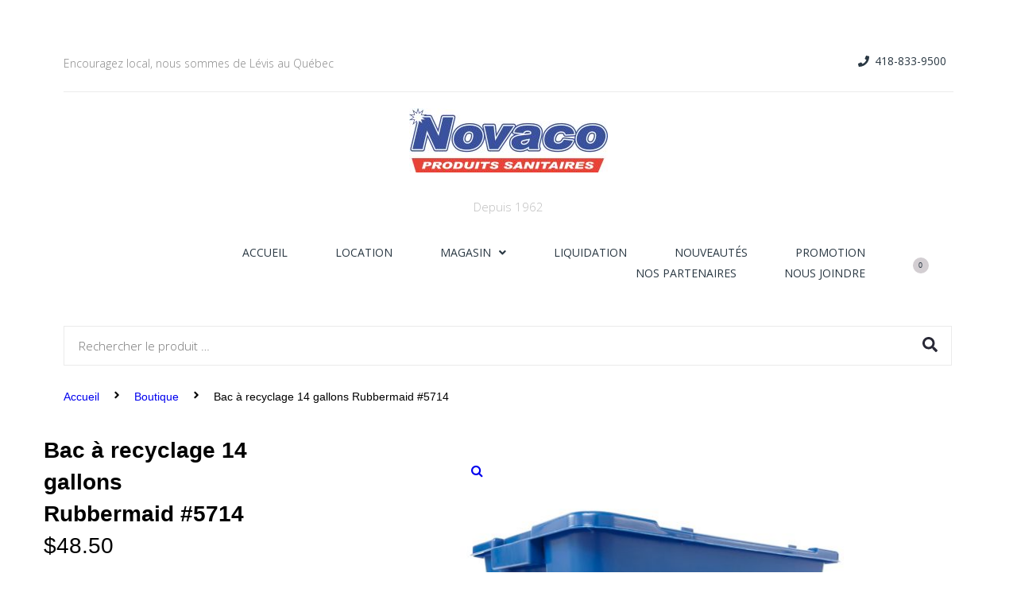

--- FILE ---
content_type: text/css
request_url: https://novaco.ca/wp-content/themes/hypernova/style.css?ver=2.1.4
body_size: 1529
content:
/*!
Theme Name: Hypernova
Theme URI: https://www.templatemonster.com/vendors/zemez
Author: Zemez
Author URI: https://zemez.io/
Description: Hypernova theme.
Template: kava
Version: 1.0.1
License: GNU General Public License v2 or later
License URI: http://www.gnu.org/licenses/gpl-2.0.html
Text Domain: hypernova
Tags: custom-background, custom-logo, custom-menu, featured-images, threaded-comments, translation-ready
DocumentationID: hypernova
Template Id: prod-25518
*/

#toTop {
	cursor: pointer;
}
.jet-mobile-menu__instance--slide-out-layout.fixed-right-toggle-position .jet-mobile-menu__toggle {
    position: absolute!IMPORTANT;
    right: 20px;
    TOP: -125PX!IMPORTANT;
    z-index: 997;
}
#masthead{
    height: 17%;
    position: fixed;
    z-index: 1000;
    background: white;
    margin: 0px;
    padding: 0px;
    width: 100%;
}
@media (max-width: 500px){
.elementor-389 .elementor-element.elementor-element-a5f1f4d .jet-mobile-menu__toggle {
    background-color: #F2C746;
    padding: 10px 10px 10px 10px;
    border-radius: 5px 5px 5px 5px;
    margin-top: 4%;
}
.elementor-element-f94ced3{
	display:none;
	}
.elementor-element-d723a2e{
		display:none;
	}
	.elementor-element-364b1dd{
		margin-top:-10%;
	}
}
@media (min-width: 1025px){#page.site{ margin: 30px; padding: 10px;}
#masthead{
    height: 17%;
    position: relative;
    z-index: 1000;
    background: white;
    margin: 0px;
    padding: 0px;
    width: 100%;
}
}
 #page.site{background-color: #fff;}
 .wpcf7-response-output{
 	display: none !important;
 }
.elementor-389 .elementor-element.elementor-element-8f7df73 {
    padding: 10px 0px 0px 0px;
    background: #fff;
}